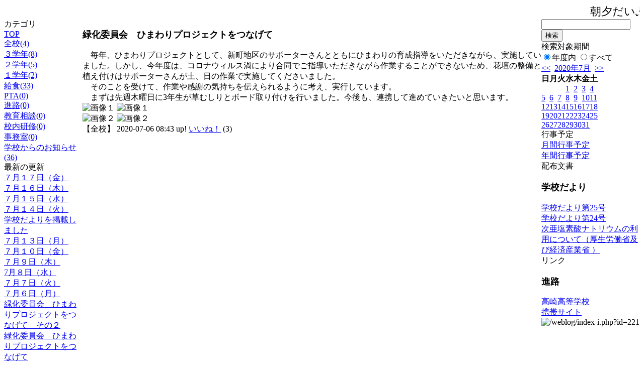

--- FILE ---
content_type: text/html; charset=EUC-JP
request_url: http://swa.city.takasaki.gunma.jp/weblog/index.php?id=221&type=1&column_id=199544&category_id=2154&date=20200719
body_size: 20893
content:
<!DOCTYPE html PUBLIC "-//W3C//DTD XHTML 1.0 Transitional//EN" "http://www.w3.org/TR/xhtml1/DTD/xhtml1-transitional.dtd">
<html>
<head>
<meta http-equiv="Content-Type" content="text/html; charset=EUC-JP">
<meta http-equiv="Content-Style-Type" content="text/css">
<link rel="stylesheet" href="/weblog/css/type_073/import.css" type="text/css">
<title>ページタイトル</title>
<style type="text/css">
<!--
    #block_title {
        background-image: url("/weblog/data/221/title.gif");
        background-repeat: no-repeat;
    }
-->
</style>
<script type="text/javascript" src="/weblog/css/type_073/navi.js"></script>
<link rel="alternate" type="application/rss+xml" title="RSS" href="http://swa.city.takasaki.gunma.jp/weblog/rss2.php?id=221" />
<script type="text/javascript">
//<![CDATA[
var ENV={school_id:'221'};
//]]>
</script>
<script type="text/javascript" src="/swas/js/yui/yahoo/yahoo-min.js" charset="utf-8"></script>
<script type="text/javascript" src="/swas/js/yui/dom/dom-min.js" charset="utf-8"></script>
<script type="text/javascript" src="/swas/js/yui/event/event-min.js" charset="utf-8"></script>
<script type="text/javascript" src="/swas/js/yui/connection/connection-min.js" charset="utf-8"></script>
<script type="text/javascript" src="/swas/js/swa/SWAIineManager-min.js"></script>

<style type="text/css">
body {font-size:97.5%;}
</style>
<script type="text/javascript">
//<![CDATA[
var writeNewEntryImage;
(function(){
	function getval(name){
		var cs=document.cookie.split(/;\s*/);
		for(var i=0; i<cs.length; i++) {
			var nv=cs[i].split('=');
			if(nv[0]==name)return decodeURIComponent(nv[1]);
		}
		return false;
	}
	function setval(name,val,days){
		var str = name+'='+encodeURIComponent(val) +';path=/;';
		if (days) {
			var d=new Date();
			d.setTime(d.getTime + days*3600*24*1000);
			str += 'expires='+ d.toGMTString() +';';
		}
		document.cookie = str;
	}
	function toInt(s){
		if(!s)return false;
		var n=parseInt(s);
		if(isNaN(n))n=false;
		return n;
	}
	var ftime=toInt(getval('AccessTime')), ltime=toInt(getval('PreAccessTime'));
	var now=new Date();
	now=Math.floor(now.getTime()/1000);
	if(!ftime) {
		if(ltime) ftime=ltime;
		else ftime = now;
		setval('AccessTime', ftime);
	}
	setval('PreAccessTime',now,14);
	writeNewEntryImage = function(pubsec,w,h) {
		if (!pubsec || pubsec>=ftime) {
			var tag = '<img src="/weblog/css/type_073/image/icon_000.gif"';
			if(w) tag += ' width="'+ w +'"';
			if(h) tag += ' height="'+ h +'"';
			tag += ' align="absmiddle"';
			tag += ' alt="新着"';
			tag += ' /> ';
			document.write(tag);
		}
	};
})();
function tglelm(elm, swt) {
	if (typeof elm == "string") elm = document.getElementById(elm);
	var toExpand = elm.style.display != "block";
	elm.style.display = toExpand? "block" : "none";
	if (swt) {
		if (typeof swt == "string") swt = document.getElementById(swt);
		var cn = toExpand? "expand" : "collapse";
		if (tglelm.reClass.test(swt.className)) {
			swt.className = swt.className.replace(tglelm.reClass, cn);
		} else {
			swt.className = swt.className +" "+ cn;
		}
	}
}
tglelm.reClass = /\b(collapse|expand)\b/;

//]]>
</script>

</head>

<body>
<div id="block_whole">


<!--■block_header-->
<!--
<div id="block_header">
<div id="block_title">
<table width="100%" border="0" cellspacing="0" cellpadding="0">
<tr valign="top">
<td rowspan="2" id="block_headerLeft"><img src="image/space.gif" width="620" height="80" border="0"></td>
<td id="block_update">最新更新日：2026/01/19</td>
</tr>
<tr valign="bottom">
<td id="block_counter">本日：<img src="/weblog/count_up.php?id=221" alt="count up" width="1" height="1" style="border:none;" />1
<br>
総数：1344</td>
</tr></table>
</div>
</div>
-->
<!--■block_header end-->


<!--■Block_mess-->
<div id="block_mess"><marquee behavior="scroll" scrolldelay="67" scrollamount="3"><font style="font-size:22px;">朝夕だいぶ過ごしやすくなりました。季節の変わり目ですので、衣服の調整、水分の補給など、自分の健康を守る対策を引き続きお願いします。</font></marquee>
</div>
<!--■Block_mess end-->


<!--■block_main-->
<div id="block_main">
<table width="100%" border="0" cellspacing="0" cellpadding="0">
<tr valign="top">


<!--●Block_left-->
<td id="block_left">


<!-- カテゴリ -->
<div class="group_sidemenu">
<div class="sidemenu_0">
<div class="menu_title">カテゴリ</div>
<div class="divmenuitem">
  <a class="menu" href="index.php?id=221&amp;date=20200719">TOP</a>
</div>
<div class="divmenuitem">
  <a class="menu menu_selected" href="index.php?id=221&amp;type=2&amp;date=20200719&amp;category_id=2154">全校(4)</a>
</div>
<div class="divmenuitem">
  <a class="menu" href="index.php?id=221&amp;type=2&amp;date=20200719&amp;category_id=3701">３学年(8)</a>
</div>
<div class="divmenuitem">
  <a class="menu" href="index.php?id=221&amp;type=2&amp;date=20200719&amp;category_id=3702">２学年(5)</a>
</div>
<div class="divmenuitem">
  <a class="menu" href="index.php?id=221&amp;type=2&amp;date=20200719&amp;category_id=3703">１学年(2)</a>
</div>
<div class="divmenuitem">
  <a class="menu" href="index.php?id=221&amp;type=2&amp;date=20200719&amp;category_id=3708">給食(33)</a>
</div>
<div class="divmenuitem">
  <a class="menu" href="index.php?id=221&amp;type=2&amp;date=20200719&amp;category_id=3709">PTA(0)</a>
</div>
<div class="divmenuitem">
  <a class="menu" href="index.php?id=221&amp;type=2&amp;date=20200719&amp;category_id=3727">進路(0)</a>
</div>
<div class="divmenuitem">
  <a class="menu" href="index.php?id=221&amp;type=2&amp;date=20200719&amp;category_id=3734">教育相談(0)</a>
</div>
<div class="divmenuitem">
  <a class="menu" href="index.php?id=221&amp;type=2&amp;date=20200719&amp;category_id=3728">校内研修(0)</a>
</div>
<div class="divmenuitem">
  <a class="menu" href="index.php?id=221&amp;type=2&amp;date=20200719&amp;category_id=3729">事務室(0)</a>
</div>
<div class="divmenuitem">
  <a class="menu" href="index.php?id=221&amp;type=2&amp;date=20200719&amp;category_id=3733">学校からのお知らせ(36)</a>
</div>

</div>
</div>

<!-- 最新の更新 -->
<div class="group_sidemenu">
<div class="sidemenu_1">
<div class="menu_title">最新の更新</div>
<div class="divmenuitem">
  <a class="menu" href="/weblog/index.php?id=221&amp;type=1&amp;column_id=201268&amp;category_id=3708&amp;date=20200719"><script type="text/javascript">writeNewEntryImage(1594970579,null,null,'absmiddle')</script>７月１７日（金）</a>
</div>
<div class="divmenuitem">
  <a class="menu" href="/weblog/index.php?id=221&amp;type=1&amp;column_id=201038&amp;category_id=3708&amp;date=20200719"><script type="text/javascript">writeNewEntryImage(1594888455,null,null,'absmiddle')</script>７月１６日（木）</a>
</div>
<div class="divmenuitem">
  <a class="menu" href="/weblog/index.php?id=221&amp;type=1&amp;column_id=200893&amp;category_id=3708&amp;date=20200719"><script type="text/javascript">writeNewEntryImage(1594872913,null,null,'absmiddle')</script>７月１５日（水）</a>
</div>
<div class="divmenuitem">
  <a class="menu" href="/weblog/index.php?id=221&amp;type=1&amp;column_id=200892&amp;category_id=3708&amp;date=20200719"><script type="text/javascript">writeNewEntryImage(1594872908,null,null,'absmiddle')</script>７月１４日（火）</a>
</div>
<div class="divmenuitem">
  <a class="menu" href="/weblog/index.php?id=221&amp;type=1&amp;column_id=200747&amp;category_id=3733&amp;date=20200719"><script type="text/javascript">writeNewEntryImage(1594711689,null,null,'absmiddle')</script>学校だよりを掲載しました</a>
</div>
<div class="divmenuitem">
  <a class="menu" href="/weblog/index.php?id=221&amp;type=1&amp;column_id=200577&amp;category_id=3708&amp;date=20200719"><script type="text/javascript">writeNewEntryImage(1594624743,null,null,'absmiddle')</script>７月１３日（月）</a>
</div>
<div class="divmenuitem">
  <a class="menu" href="/weblog/index.php?id=221&amp;type=1&amp;column_id=200576&amp;category_id=3708&amp;date=20200719"><script type="text/javascript">writeNewEntryImage(1594624737,null,null,'absmiddle')</script>７月１０日（金）</a>
</div>
<div class="divmenuitem">
  <a class="menu" href="/weblog/index.php?id=221&amp;type=1&amp;column_id=200575&amp;category_id=3708&amp;date=20200719"><script type="text/javascript">writeNewEntryImage(1594624731,null,null,'absmiddle')</script>７月９日（木）</a>
</div>
<div class="divmenuitem">
  <a class="menu" href="/weblog/index.php?id=221&amp;type=1&amp;column_id=199999&amp;category_id=3708&amp;date=20200719"><script type="text/javascript">writeNewEntryImage(1594190520,null,null,'absmiddle')</script>7月８日（水）</a>
</div>
<div class="divmenuitem">
  <a class="menu" href="/weblog/index.php?id=221&amp;type=1&amp;column_id=199821&amp;category_id=3708&amp;date=20200719"><script type="text/javascript">writeNewEntryImage(1594161697,null,null,'absmiddle')</script>７月７日（火）</a>
</div>
<div class="divmenuitem">
  <a class="menu" href="/weblog/index.php?id=221&amp;type=1&amp;column_id=199638&amp;category_id=3708&amp;date=20200719"><script type="text/javascript">writeNewEntryImage(1594022426,null,null,'absmiddle')</script>７月６日（月）</a>
</div>
<div class="divmenuitem">
  <a class="menu" href="/weblog/index.php?id=221&amp;type=1&amp;column_id=199545&amp;category_id=2154&amp;date=20200719"><script type="text/javascript">writeNewEntryImage(1593992639,null,null,'absmiddle')</script>緑化委員会　ひまわりプロジェクトをつなげて　その２</a>
</div>
<div class="divmenuitem">
  <a class="menu" href="/weblog/index.php?id=221&amp;type=1&amp;column_id=199544&amp;category_id=2154&amp;date=20200719"><script type="text/javascript">writeNewEntryImage(1593992608,null,null,'absmiddle')</script>緑化委員会　ひまわりプロジェクトをつなげて</a>
</div>
<div class="divmenuitem">
  <a class="menu" href="/weblog/index.php?id=221&amp;type=1&amp;column_id=199453&amp;category_id=3708&amp;date=20200719"><script type="text/javascript">writeNewEntryImage(1593759029,null,null,'absmiddle')</script>７月３日（金）</a>
</div>
<div class="divmenuitem">
  <a class="menu" href="/weblog/index.php?id=221&amp;type=1&amp;column_id=199451&amp;category_id=3708&amp;date=20200719"><script type="text/javascript">writeNewEntryImage(1593759023,null,null,'absmiddle')</script>７月２日（木）</a>
</div>

</div>
</div>

<!-- バックナンバー -->
<div class="group_sidemenu">
<div class="sidemenu_1">
<div class="menu_title">過去の記事</div>
<div class="divmenuitem">
  <a class="menu" href="/weblog/index.php?id=221&amp;type=2&amp;category_id=2154&amp;date=20200719&amp;optiondate=202007">7月</a>
</div>
<div class="divmenuitem">
  <a class="menu" href="/weblog/index.php?id=221&amp;type=2&amp;category_id=2154&amp;date=20200719&amp;optiondate=202006">6月</a>
</div>
<div class="divmenuitem">
  <a class="menu" href="/weblog/index.php?id=221&amp;type=2&amp;category_id=2154&amp;date=20200719&amp;optiondate=202005">5月</a>
</div>
<div class="divmenuitem">
  <a class="menu" href="/weblog/index.php?id=221&amp;type=2&amp;category_id=2154&amp;date=20200719&amp;optiondate=202004">4月</a>
</div>
<div class="divmenuitem">
  <a class="menu" href="/weblog/index.php?id=221">2025年度</a>
</div>
<div class="divmenuitem">
  <a class="menu" href="/weblog/index.php?id=221&amp;date=20250331">2024年度</a>
</div>
<div class="divmenuitem">
  <a class="menu" href="/weblog/index.php?id=221&amp;date=20240331">2023年度</a>
</div>
<div class="divmenuitem">
  <a class="menu" href="/weblog/index.php?id=221&amp;date=20230331">2022年度</a>
</div>
<div class="divmenuitem">
  <a class="menu" href="/weblog/index.php?id=221&amp;date=20220331">2021年度</a>
</div>
<div class="divmenuitem">
  <a class="menu menu_selected" href="/weblog/index.php?id=221&amp;date=20210331">2020年度</a>
</div>
<div class="divmenuitem">
  <a class="menu" href="/weblog/index.php?id=221&amp;date=20200331">2019年度</a>
</div>
<div class="divmenuitem">
  <a class="menu" href="/weblog/index.php?id=221&amp;date=20190331">2018年度</a>
</div>
<div class="divmenuitem">
  <a class="menu" href="/weblog/index.php?id=221&amp;date=20180331">2017年度</a>
</div>
<div class="divmenuitem">
  <a class="menu" href="/weblog/index.php?id=221&amp;date=20170331">2016年度</a>
</div>
<div class="divmenuitem">
  <a class="menu" href="/weblog/index.php?id=221&amp;date=20160331">2015年度</a>
</div>
<div class="divmenuitem">
  <a class="menu" href="/weblog/index.php?id=221&amp;date=20150331">2014年度</a>
</div>
<div class="divmenuitem">
  <a class="menu" href="/weblog/index.php?id=221&amp;date=20140331">2013年度</a>
</div>
<div class="divmenuitem">
  <a class="menu" href="/weblog/index.php?id=221&amp;date=20130331">2012年度</a>
</div>

</div>
</div>

</td>
<!--●Block_middle-->
<td id="block_middle">

<!-- コラムブロック -->

<div class="blog-items">
<div id="column-199544" class="column_group">
<div class="column_header">
<h3><span class="wrap"><script type="text/javascript">writeNewEntryImage(1593992608,36,13);</script>緑化委員会　ひまわりプロジェクトをつなげて</span></h3>
</div>
<div class="column_body clayout-18">
　毎年、ひまわりプロジェクトとして、新町地区のサポーターさんとともにひまわりの育成指導をいただきながら、実施していました。しかし、今年度は、コロナウィルス渦により合同でご指導いただきながら作業することができないため、花壇の整備と植え付けはサポーターさんが土、日の作業で実施してくださいました。<br />
　そのことを受けて、作業や感謝の気持ちを伝えられるように考え、実行しています。<br />
　まずは先週木曜日に3年生が草むしりとボード取り付けを行いました。今後も、連携して進めていきたいと思います。<br style="clear:both;" />
<div class="image_group ig-pos-last"><span class="bimg bimg-first" >
	<img src="/weblog/files/221/blog/199544/1/443767.jpg" title="画像１" alt="画像１" width="420" height="280" onmousedown="return false" ondragstart="return false" oncontextmenu="return false" />
	<img class="protect" src="/weblog/image/space.gif" title="画像１" alt="画像１" width="420" height="280" onmousedown="return false" ondragstart="return false" oncontextmenu="return false" />
</span><br />
<span class="bimg bimg-last" >
	<img src="/weblog/files/221/blog/199544/2/443768.jpg" title="画像２" alt="画像２" width="420" height="280" onmousedown="return false" ondragstart="return false" oncontextmenu="return false" />
	<img class="protect" src="/weblog/image/space.gif" title="画像２" alt="画像２" width="420" height="280" onmousedown="return false" ondragstart="return false" oncontextmenu="return false" />
</span></div>

</div>
<div class="column_footer">【全校】 2020-07-06 08:43 up! <span id="iine-btn-199544" class="iine-btn"></span></div>
</div>

</div>



<!-- コラムブロック end-->

</td>
<!--●Block_right-->
<td id="block_right">

<!-- 検索ボックス -->
<div id="group_search">
<form method="get" action="index.php">
<input type="hidden" name="id" value="221" />
<input type="hidden" name="type" value="7" />
<input type="hidden" name="date" value="20200719" />
<input type="text" name="search_word" value="" class="search_text" />
<input type="submit" value="検索" class="search_button" />
<div align="left" class="search_text">
検索対象期間<br />
<label><input type="radio" name="search_option" value="0" checked="checked" />年度内</label>
<label><input type="radio" name="search_option" value="1" />すべて</label>
</div>
</form>

</div>

<!-- カレンダー -->
<div class="group_calendar">
<div id="monthly">
<div id="monthly_header">
	<a href="/weblog/index.php?id=221&amp;date=20200619"><span class="navi">&lt;&lt;</span></a>
	&nbsp;<a href="/weblog/index.php?id=221">2020年7月</a>
	&nbsp;<a href="/weblog/index.php?id=221&amp;date=20200819"><span class="navi">&gt;&gt;</span></a>
</div>
<table id="monthly_calendar" summary="ブラウズ日選択カレンダー" border="0" cellpadding="0" cellspacing="0">
	<tr>
		<th><span class="sunday">日</span></th>
		<th>月</th>
		<th>火</th>
		<th>水</th>
		<th>木</th>
		<th>金</th>
		<th><span class="saturday">土</span></th>
	</tr>
	<tr>
		<td>　</td>
		<td>　</td>
		<td>　</td>
		<td><a href="/weblog/index.php?id=221&amp;date=20200701">1</a></td>
		<td><a href="/weblog/index.php?id=221&amp;date=20200702">2</a></td>
		<td><a href="/weblog/index.php?id=221&amp;date=20200703">3</a></td>
		<td><a href="/weblog/index.php?id=221&amp;date=20200704"><span class="saturday">4</span></a></td>
	</tr>
	<tr>
		<td><a href="/weblog/index.php?id=221&amp;date=20200705"><span class="sunday">5</span></a></td>
		<td><a href="/weblog/index.php?id=221&amp;date=20200706">6</a></td>
		<td><a href="/weblog/index.php?id=221&amp;date=20200707">7</a></td>
		<td><a href="/weblog/index.php?id=221&amp;date=20200708">8</a></td>
		<td><a href="/weblog/index.php?id=221&amp;date=20200709">9</a></td>
		<td><a href="/weblog/index.php?id=221&amp;date=20200710">10</a></td>
		<td><a href="/weblog/index.php?id=221&amp;date=20200711"><span class="saturday">11</span></a></td>
	</tr>
	<tr>
		<td><a href="/weblog/index.php?id=221&amp;date=20200712"><span class="sunday">12</span></a></td>
		<td><a href="/weblog/index.php?id=221&amp;date=20200713">13</a></td>
		<td><a href="/weblog/index.php?id=221&amp;date=20200714">14</a></td>
		<td><a href="/weblog/index.php?id=221&amp;date=20200715">15</a></td>
		<td><a href="/weblog/index.php?id=221&amp;date=20200716">16</a></td>
		<td><a href="/weblog/index.php?id=221&amp;date=20200717">17</a></td>
		<td><a href="/weblog/index.php?id=221&amp;date=20200718"><span class="saturday">18</span></a></td>
	</tr>
	<tr>
		<td><a href="/weblog/index.php?id=221&amp;date=20200719"><span class="selected"><span class="sunday">19</span></span></a></td>
		<td><a href="/weblog/index.php?id=221&amp;date=20200720">20</a></td>
		<td><a href="/weblog/index.php?id=221&amp;date=20200721">21</a></td>
		<td><a href="/weblog/index.php?id=221&amp;date=20200722">22</a></td>
		<td><a href="/weblog/index.php?id=221&amp;date=20200723">23</a></td>
		<td><a href="/weblog/index.php?id=221&amp;date=20200724">24</a></td>
		<td><a href="/weblog/index.php?id=221&amp;date=20200725"><span class="saturday">25</span></a></td>
	</tr>
	<tr>
		<td><a href="/weblog/index.php?id=221&amp;date=20200726"><span class="sunday">26</span></a></td>
		<td><a href="/weblog/index.php?id=221&amp;date=20200727">27</a></td>
		<td><a href="/weblog/index.php?id=221&amp;date=20200728">28</a></td>
		<td><a href="/weblog/index.php?id=221&amp;date=20200729">29</a></td>
		<td><a href="/weblog/index.php?id=221&amp;date=20200730">30</a></td>
		<td><a href="/weblog/index.php?id=221&amp;date=20200731">31</a></td>
		<td>　</td>
	</tr>
</table>
</div>
</div>


<!-- 週間予定表 -->


<!-- 行事予定 -->
<div class="group_sidemenu">
<div class="sidemenu_2">
<div class="menu_title">行事予定</div>
<div class="divmenuitem">
  <a class="menu" href="index.php?id=221&amp;type=3&amp;date=20200719">月間行事予定</a>
</div>


<div class="divmenuitem">
  <a class="menu" href="index.php?id=221&amp;type=4&amp;date=20200719">年間行事予定</a>
</div>


</div>
</div>

<!-- 配布文書 -->
<div class="group_sidemenu">
<div class="sidemenu_4">
<div class="menu_title">配布文書</div>
<h3>学校だより</h3>
<div class="divmenuitem">
  <a class="menu" href="/weblog/files/221/doc/35081/447232.pdf" target="_blank"><script type="text/javascript">writeNewEntryImage(1594888561,null,null,'absmiddle')</script>学校だより第25号</a>
</div>
<div class="divmenuitem">
  <a class="menu" href="/weblog/files/221/doc/35052/446350.pdf" target="_blank"><script type="text/javascript">writeNewEntryImage(1594711479,null,null,'absmiddle')</script>学校だより第24号</a>
</div>
<div class="divmenuitem">
  <a class="menu" href="/weblog/files/221/doc/31368/425637.pdf" target="_blank"><script type="text/javascript">writeNewEntryImage(1587544207,null,null,'absmiddle')</script>次亜塩素酸ナトリウムの利用について（厚生労働省及び経済産業省 ）</a>
</div>

</div>
</div>

<!-- リンク -->
<div class="group_sidemenu swa-link">
<div class="sidemenu_4">
<div class="menu_title">リンク</div>
<h3>進路</h3>
<div class="divmenuitem">
  <a class="menu" href="https://takasaki-hs.gsn.ed.jp/" target="_blank" title="高崎高等学校">高崎高等学校</a>
</div>

</div>
</div>


<!-- 携帯サイト -->
<div class="group_sidemenu">
<div class="sidemenu_6">
<div class="menu_title"><a href="/weblog/index-i.php?id=221" target="_blank">携帯サイト</a></div>
<div class="qrcode"><img alt="/weblog/index-i.php?id=221" src="./data/221/qrcode.png" border="0" /></div>
</div>
</div>




<!-- 学校連絡先 -->
<!-- <div id="group_address">
〒169-0075<br>
東京都高田馬場1-21-13<br>
<br>
TEL：03-5287-5061<br>
FAX：03-5287-5061<br>
<div class="mail"><a href="mailto:support@educom.co.jp">☆ご感想・ご意見をお寄せください<br></a></div>
</div> -->

</td>
</tr></table>
</div>
<!--■block_main end-->



<!--■block_footer-->
<!--
<div id="block_footer">Since 2008/04/17&nbsp;&nbsp;&copy;○○小学校 All Rights Reserved.</div>
-->
<!--■block_footer end-->


</div>
</body>
</html>

--- FILE ---
content_type: text/json; charset=UTF-8
request_url: http://swa.city.takasaki.gunma.jp/swas/ajax/iine_counts.php?id=221
body_size: 3
content:
[3]